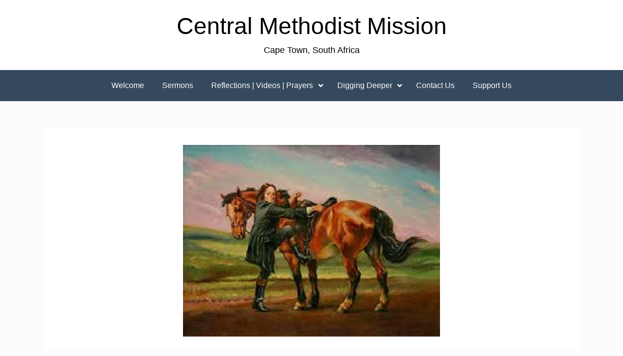

--- FILE ---
content_type: text/html; charset=UTF-8
request_url: https://cmm.org.za/10126/
body_size: 13410
content:
<!DOCTYPE html>
<html lang="en-ZA">
<head>
<meta charset="UTF-8">
<meta name="viewport" content="width=device-width, initial-scale=1">
<link rel="profile" href="https://gmpg.org/xfn/11">

<title>Desire nothing but God &#8211; Central Methodist Mission</title>
<meta name='robots' content='max-image-preview:large' />
<script type="text/javascript">function rgmkInitGoogleMaps(){window.rgmkGoogleMapsCallback=true;try{jQuery(document).trigger("rgmkGoogleMapsLoad")}catch(err){}}</script><link rel='dns-prefetch' href='//maps.google.com' />
<link rel='dns-prefetch' href='//use.fontawesome.com' />
<link rel="alternate" type="application/rss+xml" title="Central Methodist Mission &raquo; Feed" href="https://cmm.org.za/feed/" />
<link rel="alternate" type="application/rss+xml" title="Central Methodist Mission &raquo; Comments Feed" href="https://cmm.org.za/comments/feed/" />
<link rel="alternate" title="oEmbed (JSON)" type="application/json+oembed" href="https://cmm.org.za/wp-json/oembed/1.0/embed?url=https%3A%2F%2Fcmm.org.za%2F10126%2F" />
<link rel="alternate" title="oEmbed (XML)" type="text/xml+oembed" href="https://cmm.org.za/wp-json/oembed/1.0/embed?url=https%3A%2F%2Fcmm.org.za%2F10126%2F&#038;format=xml" />
<style id='wp-img-auto-sizes-contain-inline-css' type='text/css'>
img:is([sizes=auto i],[sizes^="auto," i]){contain-intrinsic-size:3000px 1500px}
/*# sourceURL=wp-img-auto-sizes-contain-inline-css */
</style>
<link rel='stylesheet' id='prettyphoto-css' href='https://www.cmm.org.za/wp-content/plugins/js_composer/css/prettyPhoto.css?ver=6.9' type='text/css' media='all' />
<link rel='stylesheet' id='wpb_js_composer_css-css' href='https://www.cmm.org.za/wp-content/plugins/js_composer/js_composer_front.css?ver=6.9' type='text/css' media='all' />
<link rel='stylesheet' id='wpb_js_composer_custom_grid-css' href='https://www.cmm.org.za/wp-content/plugins/js_composer/css_grid.php?ver=6.9' type='text/css' media='all' />
<style id='wp-emoji-styles-inline-css' type='text/css'>

	img.wp-smiley, img.emoji {
		display: inline !important;
		border: none !important;
		box-shadow: none !important;
		height: 1em !important;
		width: 1em !important;
		margin: 0 0.07em !important;
		vertical-align: -0.1em !important;
		background: none !important;
		padding: 0 !important;
	}
/*# sourceURL=wp-emoji-styles-inline-css */
</style>
<link rel='stylesheet' id='wp-block-library-css' href='https://www.cmm.org.za/wp-includes/css/dist/block-library/style.min.css?ver=6.9' type='text/css' media='all' />
<style id='global-styles-inline-css' type='text/css'>
:root{--wp--preset--aspect-ratio--square: 1;--wp--preset--aspect-ratio--4-3: 4/3;--wp--preset--aspect-ratio--3-4: 3/4;--wp--preset--aspect-ratio--3-2: 3/2;--wp--preset--aspect-ratio--2-3: 2/3;--wp--preset--aspect-ratio--16-9: 16/9;--wp--preset--aspect-ratio--9-16: 9/16;--wp--preset--color--black: #000000;--wp--preset--color--cyan-bluish-gray: #abb8c3;--wp--preset--color--white: #ffffff;--wp--preset--color--pale-pink: #f78da7;--wp--preset--color--vivid-red: #cf2e2e;--wp--preset--color--luminous-vivid-orange: #ff6900;--wp--preset--color--luminous-vivid-amber: #fcb900;--wp--preset--color--light-green-cyan: #7bdcb5;--wp--preset--color--vivid-green-cyan: #00d084;--wp--preset--color--pale-cyan-blue: #8ed1fc;--wp--preset--color--vivid-cyan-blue: #0693e3;--wp--preset--color--vivid-purple: #9b51e0;--wp--preset--gradient--vivid-cyan-blue-to-vivid-purple: linear-gradient(135deg,rgb(6,147,227) 0%,rgb(155,81,224) 100%);--wp--preset--gradient--light-green-cyan-to-vivid-green-cyan: linear-gradient(135deg,rgb(122,220,180) 0%,rgb(0,208,130) 100%);--wp--preset--gradient--luminous-vivid-amber-to-luminous-vivid-orange: linear-gradient(135deg,rgb(252,185,0) 0%,rgb(255,105,0) 100%);--wp--preset--gradient--luminous-vivid-orange-to-vivid-red: linear-gradient(135deg,rgb(255,105,0) 0%,rgb(207,46,46) 100%);--wp--preset--gradient--very-light-gray-to-cyan-bluish-gray: linear-gradient(135deg,rgb(238,238,238) 0%,rgb(169,184,195) 100%);--wp--preset--gradient--cool-to-warm-spectrum: linear-gradient(135deg,rgb(74,234,220) 0%,rgb(151,120,209) 20%,rgb(207,42,186) 40%,rgb(238,44,130) 60%,rgb(251,105,98) 80%,rgb(254,248,76) 100%);--wp--preset--gradient--blush-light-purple: linear-gradient(135deg,rgb(255,206,236) 0%,rgb(152,150,240) 100%);--wp--preset--gradient--blush-bordeaux: linear-gradient(135deg,rgb(254,205,165) 0%,rgb(254,45,45) 50%,rgb(107,0,62) 100%);--wp--preset--gradient--luminous-dusk: linear-gradient(135deg,rgb(255,203,112) 0%,rgb(199,81,192) 50%,rgb(65,88,208) 100%);--wp--preset--gradient--pale-ocean: linear-gradient(135deg,rgb(255,245,203) 0%,rgb(182,227,212) 50%,rgb(51,167,181) 100%);--wp--preset--gradient--electric-grass: linear-gradient(135deg,rgb(202,248,128) 0%,rgb(113,206,126) 100%);--wp--preset--gradient--midnight: linear-gradient(135deg,rgb(2,3,129) 0%,rgb(40,116,252) 100%);--wp--preset--font-size--small: 13px;--wp--preset--font-size--medium: 20px;--wp--preset--font-size--large: 36px;--wp--preset--font-size--x-large: 42px;--wp--preset--spacing--20: 0.44rem;--wp--preset--spacing--30: 0.67rem;--wp--preset--spacing--40: 1rem;--wp--preset--spacing--50: 1.5rem;--wp--preset--spacing--60: 2.25rem;--wp--preset--spacing--70: 3.38rem;--wp--preset--spacing--80: 5.06rem;--wp--preset--shadow--natural: 6px 6px 9px rgba(0, 0, 0, 0.2);--wp--preset--shadow--deep: 12px 12px 50px rgba(0, 0, 0, 0.4);--wp--preset--shadow--sharp: 6px 6px 0px rgba(0, 0, 0, 0.2);--wp--preset--shadow--outlined: 6px 6px 0px -3px rgb(255, 255, 255), 6px 6px rgb(0, 0, 0);--wp--preset--shadow--crisp: 6px 6px 0px rgb(0, 0, 0);}:where(.is-layout-flex){gap: 0.5em;}:where(.is-layout-grid){gap: 0.5em;}body .is-layout-flex{display: flex;}.is-layout-flex{flex-wrap: wrap;align-items: center;}.is-layout-flex > :is(*, div){margin: 0;}body .is-layout-grid{display: grid;}.is-layout-grid > :is(*, div){margin: 0;}:where(.wp-block-columns.is-layout-flex){gap: 2em;}:where(.wp-block-columns.is-layout-grid){gap: 2em;}:where(.wp-block-post-template.is-layout-flex){gap: 1.25em;}:where(.wp-block-post-template.is-layout-grid){gap: 1.25em;}.has-black-color{color: var(--wp--preset--color--black) !important;}.has-cyan-bluish-gray-color{color: var(--wp--preset--color--cyan-bluish-gray) !important;}.has-white-color{color: var(--wp--preset--color--white) !important;}.has-pale-pink-color{color: var(--wp--preset--color--pale-pink) !important;}.has-vivid-red-color{color: var(--wp--preset--color--vivid-red) !important;}.has-luminous-vivid-orange-color{color: var(--wp--preset--color--luminous-vivid-orange) !important;}.has-luminous-vivid-amber-color{color: var(--wp--preset--color--luminous-vivid-amber) !important;}.has-light-green-cyan-color{color: var(--wp--preset--color--light-green-cyan) !important;}.has-vivid-green-cyan-color{color: var(--wp--preset--color--vivid-green-cyan) !important;}.has-pale-cyan-blue-color{color: var(--wp--preset--color--pale-cyan-blue) !important;}.has-vivid-cyan-blue-color{color: var(--wp--preset--color--vivid-cyan-blue) !important;}.has-vivid-purple-color{color: var(--wp--preset--color--vivid-purple) !important;}.has-black-background-color{background-color: var(--wp--preset--color--black) !important;}.has-cyan-bluish-gray-background-color{background-color: var(--wp--preset--color--cyan-bluish-gray) !important;}.has-white-background-color{background-color: var(--wp--preset--color--white) !important;}.has-pale-pink-background-color{background-color: var(--wp--preset--color--pale-pink) !important;}.has-vivid-red-background-color{background-color: var(--wp--preset--color--vivid-red) !important;}.has-luminous-vivid-orange-background-color{background-color: var(--wp--preset--color--luminous-vivid-orange) !important;}.has-luminous-vivid-amber-background-color{background-color: var(--wp--preset--color--luminous-vivid-amber) !important;}.has-light-green-cyan-background-color{background-color: var(--wp--preset--color--light-green-cyan) !important;}.has-vivid-green-cyan-background-color{background-color: var(--wp--preset--color--vivid-green-cyan) !important;}.has-pale-cyan-blue-background-color{background-color: var(--wp--preset--color--pale-cyan-blue) !important;}.has-vivid-cyan-blue-background-color{background-color: var(--wp--preset--color--vivid-cyan-blue) !important;}.has-vivid-purple-background-color{background-color: var(--wp--preset--color--vivid-purple) !important;}.has-black-border-color{border-color: var(--wp--preset--color--black) !important;}.has-cyan-bluish-gray-border-color{border-color: var(--wp--preset--color--cyan-bluish-gray) !important;}.has-white-border-color{border-color: var(--wp--preset--color--white) !important;}.has-pale-pink-border-color{border-color: var(--wp--preset--color--pale-pink) !important;}.has-vivid-red-border-color{border-color: var(--wp--preset--color--vivid-red) !important;}.has-luminous-vivid-orange-border-color{border-color: var(--wp--preset--color--luminous-vivid-orange) !important;}.has-luminous-vivid-amber-border-color{border-color: var(--wp--preset--color--luminous-vivid-amber) !important;}.has-light-green-cyan-border-color{border-color: var(--wp--preset--color--light-green-cyan) !important;}.has-vivid-green-cyan-border-color{border-color: var(--wp--preset--color--vivid-green-cyan) !important;}.has-pale-cyan-blue-border-color{border-color: var(--wp--preset--color--pale-cyan-blue) !important;}.has-vivid-cyan-blue-border-color{border-color: var(--wp--preset--color--vivid-cyan-blue) !important;}.has-vivid-purple-border-color{border-color: var(--wp--preset--color--vivid-purple) !important;}.has-vivid-cyan-blue-to-vivid-purple-gradient-background{background: var(--wp--preset--gradient--vivid-cyan-blue-to-vivid-purple) !important;}.has-light-green-cyan-to-vivid-green-cyan-gradient-background{background: var(--wp--preset--gradient--light-green-cyan-to-vivid-green-cyan) !important;}.has-luminous-vivid-amber-to-luminous-vivid-orange-gradient-background{background: var(--wp--preset--gradient--luminous-vivid-amber-to-luminous-vivid-orange) !important;}.has-luminous-vivid-orange-to-vivid-red-gradient-background{background: var(--wp--preset--gradient--luminous-vivid-orange-to-vivid-red) !important;}.has-very-light-gray-to-cyan-bluish-gray-gradient-background{background: var(--wp--preset--gradient--very-light-gray-to-cyan-bluish-gray) !important;}.has-cool-to-warm-spectrum-gradient-background{background: var(--wp--preset--gradient--cool-to-warm-spectrum) !important;}.has-blush-light-purple-gradient-background{background: var(--wp--preset--gradient--blush-light-purple) !important;}.has-blush-bordeaux-gradient-background{background: var(--wp--preset--gradient--blush-bordeaux) !important;}.has-luminous-dusk-gradient-background{background: var(--wp--preset--gradient--luminous-dusk) !important;}.has-pale-ocean-gradient-background{background: var(--wp--preset--gradient--pale-ocean) !important;}.has-electric-grass-gradient-background{background: var(--wp--preset--gradient--electric-grass) !important;}.has-midnight-gradient-background{background: var(--wp--preset--gradient--midnight) !important;}.has-small-font-size{font-size: var(--wp--preset--font-size--small) !important;}.has-medium-font-size{font-size: var(--wp--preset--font-size--medium) !important;}.has-large-font-size{font-size: var(--wp--preset--font-size--large) !important;}.has-x-large-font-size{font-size: var(--wp--preset--font-size--x-large) !important;}
/*# sourceURL=global-styles-inline-css */
</style>

<style id='classic-theme-styles-inline-css' type='text/css'>
/*! This file is auto-generated */
.wp-block-button__link{color:#fff;background-color:#32373c;border-radius:9999px;box-shadow:none;text-decoration:none;padding:calc(.667em + 2px) calc(1.333em + 2px);font-size:1.125em}.wp-block-file__button{background:#32373c;color:#fff;text-decoration:none}
/*# sourceURL=/wp-includes/css/classic-themes.min.css */
</style>
<style id='font-awesome-svg-styles-default-inline-css' type='text/css'>
.svg-inline--fa {
  display: inline-block;
  height: 1em;
  overflow: visible;
  vertical-align: -.125em;
}
/*# sourceURL=font-awesome-svg-styles-default-inline-css */
</style>
<link rel='stylesheet' id='font-awesome-svg-styles-css' href='https://www.cmm.org.za/wp-content/uploads/font-awesome/v5.13.0/css/svg-with-js.css' type='text/css' media='all' />
<style id='font-awesome-svg-styles-inline-css' type='text/css'>
   .wp-block-font-awesome-icon svg::before,
   .wp-rich-text-font-awesome-icon svg::before {content: unset;}
/*# sourceURL=font-awesome-svg-styles-inline-css */
</style>
<link rel='stylesheet' id='wp-gmap-embed-front-css-css' href='https://www.cmm.org.za/wp-content/plugins/gmap-embed/public/assets/css/front_custom_style.css?ver=1737151795' type='text/css' media='all' />
<link rel='stylesheet' id='wpgmp-frontend-css' href='https://www.cmm.org.za/wp-content/plugins/wp-google-map-plugin/assets/css/wpgmp_all_frontend.css?ver=4.9.1' type='text/css' media='all' />
<link rel='stylesheet' id='bhari-core-css-css' href='https://www.cmm.org.za/wp-content/themes/bhari/assets/css/min/style.min.css?ver=6.9' type='text/css' media='all' />
<style id='bhari-core-css-inline-css' type='text/css'>
.error404 .site-content, .page .site-content, .error404 .custom-headers, .page .custom-headers {max-width: 1100px; }.archive .site-content, .search .site-content, .blog .site-content, .archive .custom-headers, .search .custom-headers, .blog .custom-headers {max-width: 1100px; }.single .site-content, .single .custom-headers {max-width: 1100px; }
/*# sourceURL=bhari-core-css-inline-css */
</style>
<link rel='stylesheet' id='font-awesome-css' href='https://www.cmm.org.za/wp-content/themes/bhari/assets/vendor/css/font-awesome.min.css?ver=6.9' type='text/css' media='all' />
<link rel='stylesheet' id='font-awesome-official-css' href='https://use.fontawesome.com/releases/v5.13.0/css/all.css' type='text/css' media='all' integrity="sha384-Bfad6CLCknfcloXFOyFnlgtENryhrpZCe29RTifKEixXQZ38WheV+i/6YWSzkz3V" crossorigin="anonymous" />
<link rel='stylesheet' id='wp-pagenavi-css' href='https://www.cmm.org.za/wp-content/plugins/wp-pagenavi/pagenavi-css.css?ver=2.70' type='text/css' media='all' />
<link rel='stylesheet' id='font-awesome-official-v4shim-css' href='https://use.fontawesome.com/releases/v5.13.0/css/v4-shims.css' type='text/css' media='all' integrity="sha384-/7iOrVBege33/9vHFYEtviVcxjUsNCqyeMnlW/Ms+PH8uRdFkKFmqf9CbVAN0Qef" crossorigin="anonymous" />
<style id='font-awesome-official-v4shim-inline-css' type='text/css'>
@font-face {
font-family: "FontAwesome";
font-display: block;
src: url("https://use.fontawesome.com/releases/v5.13.0/webfonts/fa-brands-400.eot"),
		url("https://use.fontawesome.com/releases/v5.13.0/webfonts/fa-brands-400.eot?#iefix") format("embedded-opentype"),
		url("https://use.fontawesome.com/releases/v5.13.0/webfonts/fa-brands-400.woff2") format("woff2"),
		url("https://use.fontawesome.com/releases/v5.13.0/webfonts/fa-brands-400.woff") format("woff"),
		url("https://use.fontawesome.com/releases/v5.13.0/webfonts/fa-brands-400.ttf") format("truetype"),
		url("https://use.fontawesome.com/releases/v5.13.0/webfonts/fa-brands-400.svg#fontawesome") format("svg");
}

@font-face {
font-family: "FontAwesome";
font-display: block;
src: url("https://use.fontawesome.com/releases/v5.13.0/webfonts/fa-solid-900.eot"),
		url("https://use.fontawesome.com/releases/v5.13.0/webfonts/fa-solid-900.eot?#iefix") format("embedded-opentype"),
		url("https://use.fontawesome.com/releases/v5.13.0/webfonts/fa-solid-900.woff2") format("woff2"),
		url("https://use.fontawesome.com/releases/v5.13.0/webfonts/fa-solid-900.woff") format("woff"),
		url("https://use.fontawesome.com/releases/v5.13.0/webfonts/fa-solid-900.ttf") format("truetype"),
		url("https://use.fontawesome.com/releases/v5.13.0/webfonts/fa-solid-900.svg#fontawesome") format("svg");
}

@font-face {
font-family: "FontAwesome";
font-display: block;
src: url("https://use.fontawesome.com/releases/v5.13.0/webfonts/fa-regular-400.eot"),
		url("https://use.fontawesome.com/releases/v5.13.0/webfonts/fa-regular-400.eot?#iefix") format("embedded-opentype"),
		url("https://use.fontawesome.com/releases/v5.13.0/webfonts/fa-regular-400.woff2") format("woff2"),
		url("https://use.fontawesome.com/releases/v5.13.0/webfonts/fa-regular-400.woff") format("woff"),
		url("https://use.fontawesome.com/releases/v5.13.0/webfonts/fa-regular-400.ttf") format("truetype"),
		url("https://use.fontawesome.com/releases/v5.13.0/webfonts/fa-regular-400.svg#fontawesome") format("svg");
unicode-range: U+F004-F005,U+F007,U+F017,U+F022,U+F024,U+F02E,U+F03E,U+F044,U+F057-F059,U+F06E,U+F070,U+F075,U+F07B-F07C,U+F080,U+F086,U+F089,U+F094,U+F09D,U+F0A0,U+F0A4-F0A7,U+F0C5,U+F0C7-F0C8,U+F0E0,U+F0EB,U+F0F3,U+F0F8,U+F0FE,U+F111,U+F118-F11A,U+F11C,U+F133,U+F144,U+F146,U+F14A,U+F14D-F14E,U+F150-F152,U+F15B-F15C,U+F164-F165,U+F185-F186,U+F191-F192,U+F1AD,U+F1C1-F1C9,U+F1CD,U+F1D8,U+F1E3,U+F1EA,U+F1F6,U+F1F9,U+F20A,U+F247-F249,U+F24D,U+F254-F25B,U+F25D,U+F267,U+F271-F274,U+F279,U+F28B,U+F28D,U+F2B5-F2B6,U+F2B9,U+F2BB,U+F2BD,U+F2C1-F2C2,U+F2D0,U+F2D2,U+F2DC,U+F2ED,U+F328,U+F358-F35B,U+F3A5,U+F3D1,U+F410,U+F4AD;
}
/*# sourceURL=font-awesome-official-v4shim-inline-css */
</style>
<script type="text/javascript" src="https://ajax.googleapis.com/ajax/libs/prototype/1.7.1.0/prototype.js?ver=1.7.1" id="prototype-js"></script>
<script type="text/javascript" src="https://ajax.googleapis.com/ajax/libs/scriptaculous/1.9.0/scriptaculous.js?ver=1.9.0" id="scriptaculous-root-js"></script>
<script type="text/javascript" src="https://ajax.googleapis.com/ajax/libs/scriptaculous/1.9.0/effects.js?ver=1.9.0" id="scriptaculous-effects-js"></script>
<script type="text/javascript" src="https://www.cmm.org.za/wp-content/plugins/lightbox-2/lightbox-resize.js?ver=1.8" id="lightbox-js"></script>
<script type="text/javascript" src="https://www.cmm.org.za/wp-includes/js/jquery/jquery.min.js?ver=3.7.1" id="jquery-core-js"></script>
<script type="text/javascript" src="https://www.cmm.org.za/wp-includes/js/jquery/jquery-migrate.min.js?ver=3.4.1" id="jquery-migrate-js"></script>
<script type="text/javascript" src="https://maps.google.com/maps/api/js?key=AIzaSyDCZRzDozaOLu3hcdMQ1cdu9ew-HEXygrs&amp;libraries=places&amp;language=en&amp;region=ZA&amp;callback=Function.prototype&amp;ver=6.9" id="wp-gmap-api-js"></script>
<script type="text/javascript" id="wp-gmap-api-js-after">
/* <![CDATA[ */
/* <![CDATA[ */

var wgm_status = {"l_api":"always","p_api":"N","i_p":false,"d_f_s_c":"N","d_s_v":"N","d_z_c":"N","d_p_c":"N","d_m_t_c":"N","d_m_w_z":"N","d_m_d":"N","d_m_d_c_z":"N","e_d_f_a_c":"N"};
/* ]]]]><![CDATA[> */
//# sourceURL=wp-gmap-api-js-after
/* ]]> */
</script>
<link rel="https://api.w.org/" href="https://cmm.org.za/wp-json/" /><link rel="alternate" title="JSON" type="application/json" href="https://cmm.org.za/wp-json/wp/v2/posts/10126" /><link rel="EditURI" type="application/rsd+xml" title="RSD" href="https://cmm.org.za/xmlrpc.php?rsd" />
<meta name="generator" content="WordPress 6.9" />
<link rel="canonical" href="https://cmm.org.za/10126/" />
<link rel='shortlink' href='https://cmm.org.za/?p=10126' />

	<!-- begin lightbox scripts -->
	<script type="text/javascript">
    //<![CDATA[
    document.write('<link rel="stylesheet" href="https://www.cmm.org.za/wp-content/plugins/lightbox-2/Themes/Black/lightbox.css" type="text/css" media="screen" />');
    //]]>
    </script>
	<!-- end lightbox scripts -->
        <style type="text/css" id="pf-main-css">
            
				@media screen {
					.printfriendly {
						z-index: 1000; position: relative
					}
					.printfriendly a, .printfriendly a:link, .printfriendly a:visited, .printfriendly a:hover, .printfriendly a:active {
						font-weight: 600;
						cursor: pointer;
						text-decoration: none;
						border: none;
						-webkit-box-shadow: none;
						-moz-box-shadow: none;
						box-shadow: none;
						outline:none;
						font-size: 12px !important;
						color: #031e2f !important;
					}
					.printfriendly.pf-alignleft {
						float: left;
					}
					.printfriendly.pf-alignright {
						float: right;
					}
					.printfriendly.pf-aligncenter {
						justify-content: center;
						display: flex; align-items: center;
					}
				}

				.pf-button-img {
					border: none;
					-webkit-box-shadow: none;
					-moz-box-shadow: none;
					box-shadow: none;
					padding: 0;
					margin: 0;
					display: inline;
					vertical-align: middle;
				}

				img.pf-button-img + .pf-button-text {
					margin-left: 6px;
				}

				@media print {
					.printfriendly {
						display: none;
					}
				}
				        </style>

            
        <style type="text/css" id="pf-excerpt-styles">
          .pf-button.pf-button-excerpt {
              display: none;
           }
        </style>

            <script type="text/javascript">
	var _gaq = _gaq || [];
	_gaq.push(['_setAccount', 'UA-36587125-1']);
	_gaq.push(['_setDomainName', 'www.cmm.org.za']);
	_gaq.push(['_trackPageview']);
	(function() {
		var ga = document.createElement('script'); ga.type = 'text/javascript'; ga.async = true;
		ga.src = ('https:' == document.location.protocol ? 'https://ssl' : 'http://www') + '.google-analytics.com/ga.js';
		var s = document.getElementsByTagName('script')[0]; s.parentNode.insertBefore(ga, s);
	})();
</script>
        <style type="text/css">
                .site-title a,
        .site-description {
         color: #000000;
        }
               </style>
        <style type="text/css" id="custom-background-css">
body.custom-background { background-color: #fcfcfc; }
</style>
	</head>

<body data-rsssl=1 class="wp-singular post-template-default single single-post postid-10126 single-format-standard custom-background wp-theme-bhari layout-no-sidebar group-blog">
<div id="page" class="site">
    <a class="skip-link screen-reader-text" href="#content">Skip to content</a>

        <header id="masthead" class="site-header" role="banner">
    
        <div class="site-branding">
                                        <p class="site-title"><a href="https://cmm.org.za/" rel="home">Central Methodist Mission</a></p>
            
                                        <p class="site-description">Cape Town, South Africa</p>
                    </div><!-- .site-branding -->

        <nav id="site-navigation" class="main-navigation" role="navigation">
            <button class="menu-toggle" aria-controls="primary-menu" aria-expanded="false">
                                    <i class="fa fa-reorder" aria-hidden="true"></i>
                                Primary Menu            </button>
            <div class="menu-big-feature-menu-container"><ul id="primary-menu" class="menu"><li id="menu-item-3639" class="menu-item menu-item-type-custom menu-item-object-custom menu-item-home menu-item-3639"><a href="https://cmm.org.za/">Welcome</a></li>
<li id="menu-item-3355" class="menu-item menu-item-type-post_type menu-item-object-page menu-item-3355"><a href="https://cmm.org.za/sunday-sermon/">Sermons</a></li>
<li id="menu-item-22231" class="menu-item menu-item-type-custom menu-item-object-custom menu-item-home menu-item-has-children menu-item-22231"><a href="https://cmm.org.za/">Reflections | Videos | Prayers</a>
<ul class="sub-menu">
	<li id="menu-item-25230" class="menu-item menu-item-type-custom menu-item-object-custom menu-item-home menu-item-has-children menu-item-25230"><a href="https://cmm.org.za">Reflections</a>
	<ul class="sub-menu">
		<li id="menu-item-20608" class="menu-item menu-item-type-post_type menu-item-object-page menu-item-20608"><a href="https://cmm.org.za/alan-storey-sa/">Alan Storey: SA</a></li>
		<li id="menu-item-16574" class="menu-item menu-item-type-post_type menu-item-object-page menu-item-16574"><a href="https://cmm.org.za/alan-storey-kerk-sonder-mure/">Alan Storey: Kerk Sonder Mure</a></li>
		<li id="menu-item-10745" class="menu-item menu-item-type-post_type menu-item-object-page menu-item-10745"><a href="https://cmm.org.za/alan-storey-in-the-usa/">Alan Storey: Visiting the USA</a></li>
		<li id="menu-item-4747" class="menu-item menu-item-type-post_type menu-item-object-page menu-item-4747"><a href="https://cmm.org.za/holden-village-bible-studies-july-2012/">Alan Storey: Holden Village, USA</a></li>
	</ul>
</li>
	<li id="menu-item-3353" class="menu-item menu-item-type-taxonomy menu-item-object-category menu-item-has-children menu-item-3353"><a href="https://cmm.org.za/category/videos/">Videos</a>
	<ul class="sub-menu">
		<li id="menu-item-19675" class="menu-item menu-item-type-post_type menu-item-object-page menu-item-19675"><a href="https://cmm.org.za/white-privilege/">White Privilege</a></li>
		<li id="menu-item-10703" class="menu-item menu-item-type-post_type menu-item-object-page menu-item-10703"><a href="https://cmm.org.za/a-look-at-revelation/">A Look at Revelation</a></li>
		<li id="menu-item-10697" class="menu-item menu-item-type-post_type menu-item-object-page menu-item-10697"><a href="https://cmm.org.za/offering-ourselves-to-gods-transforming-work/">Offering ourselves to God&#8217;s transforming work</a></li>
		<li id="menu-item-9538" class="menu-item menu-item-type-post_type menu-item-object-page menu-item-9538"><a href="https://cmm.org.za/httpstorypathcuentocamino-blogspot-com201401may-dust-fall-at-your-feet-with-alan-htmllinks/">May the dust fall at your feet</a></li>
	</ul>
</li>
	<li id="menu-item-15385" class="menu-item menu-item-type-post_type menu-item-object-page menu-item-15385"><a href="https://cmm.org.za/prayers/">Prayers</a></li>
</ul>
</li>
<li id="menu-item-3401" class="menu-item menu-item-type-custom menu-item-object-custom menu-item-home menu-item-has-children menu-item-3401"><a href="https://cmm.org.za/">Digging Deeper</a>
<ul class="sub-menu">
	<li id="menu-item-22276" class="menu-item menu-item-type-post_type menu-item-object-page menu-item-22276"><a href="https://cmm.org.za/about-us/">About CMM</a></li>
	<li id="menu-item-6007" class="menu-item menu-item-type-post_type menu-item-object-page menu-item-6007"><a href="https://cmm.org.za/a-brief-history/">The Early History of CMM</a></li>
	<li id="menu-item-6909" class="menu-item menu-item-type-post_type menu-item-object-page menu-item-6909"><a href="https://cmm.org.za/organ/">Organ: a little bit of history</a></li>
	<li id="menu-item-4215" class="menu-item menu-item-type-post_type menu-item-object-page menu-item-4215"><a href="https://cmm.org.za/sunday-school-youth/">Sunday School &#038; Youth</a></li>
	<li id="menu-item-3424" class="menu-item menu-item-type-post_type menu-item-object-page menu-item-has-children menu-item-3424"><a href="https://cmm.org.za/galleries/">Galleries</a>
	<ul class="sub-menu">
		<li id="menu-item-16377" class="menu-item menu-item-type-post_type menu-item-object-page menu-item-has-children menu-item-16377"><a href="https://cmm.org.za/sundays-at-cmm/">Sundays at CMM</a>
		<ul class="sub-menu">
			<li id="menu-item-16072" class="menu-item menu-item-type-post_type menu-item-object-page menu-item-16072"><a href="https://cmm.org.za/the-parents-room/">The Parents&#8217; Room</a></li>
			<li id="menu-item-9471" class="menu-item menu-item-type-post_type menu-item-object-page menu-item-9471"><a href="https://cmm.org.za/baptism-2013/">Baptism</a></li>
			<li id="menu-item-16398" class="menu-item menu-item-type-post_type menu-item-object-page menu-item-16398"><a href="https://cmm.org.za/confirmation/">Confirmation</a></li>
			<li id="menu-item-16372" class="menu-item menu-item-type-post_type menu-item-object-page menu-item-16372"><a href="https://cmm.org.za/tea-after-the-sunday-service/">Tea after the Sunday Service</a></li>
		</ul>
</li>
		<li id="menu-item-5087" class="menu-item menu-item-type-post_type menu-item-object-page menu-item-has-children menu-item-5087"><a href="https://cmm.org.za/sanctuary/">Sanctuary &#038; Methodist House</a>
		<ul class="sub-menu">
			<li id="menu-item-3472" class="menu-item menu-item-type-post_type menu-item-object-page menu-item-3472"><a href="https://cmm.org.za/cmm-sanctuary/">Sanctuary</a></li>
			<li id="menu-item-10354" class="menu-item menu-item-type-post_type menu-item-object-page menu-item-10354"><a href="https://cmm.org.za/cleaning-day-fun-2014-2/">Cleaning Day Fun 2014</a></li>
			<li id="menu-item-3465" class="menu-item menu-item-type-post_type menu-item-object-page menu-item-3465"><a href="https://cmm.org.za/steeple-inspection/">Steeple Inspection 2011</a></li>
			<li id="menu-item-3471" class="menu-item menu-item-type-post_type menu-item-object-page menu-item-3471"><a href="https://cmm.org.za/cmm-restoration/">Sanctuary Restoration</a></li>
			<li id="menu-item-14959" class="menu-item menu-item-type-post_type menu-item-object-page menu-item-14959"><a href="https://cmm.org.za/sanctuary-railings/">Sanctuary: Railings</a></li>
			<li id="menu-item-13504" class="menu-item menu-item-type-post_type menu-item-object-page menu-item-13504"><a href="https://cmm.org.za/sanctuary-restoration-glass-doors/">Sanctuary: Glass Door Installations</a></li>
		</ul>
</li>
		<li id="menu-item-14928" class="menu-item menu-item-type-post_type menu-item-object-page menu-item-has-children menu-item-14928"><a href="https://cmm.org.za/heaven-community-garden/">Heaven &#038; Community Garden</a>
		<ul class="sub-menu">
			<li id="menu-item-5470" class="menu-item menu-item-type-post_type menu-item-object-page menu-item-5470"><a href="https://cmm.org.za/heaven-garden-launch/">Heaven &#038; Garden</a></li>
			<li id="menu-item-4212" class="menu-item menu-item-type-post_type menu-item-object-page menu-item-4212"><a href="https://cmm.org.za/as-it-is-in-heaven/">Heaven</a></li>
		</ul>
</li>
		<li id="menu-item-5102" class="menu-item menu-item-type-post_type menu-item-object-page menu-item-has-children menu-item-5102"><a href="https://cmm.org.za/community-events/">Community Happenings</a>
		<ul class="sub-menu">
			<li id="menu-item-19412" class="menu-item menu-item-type-post_type menu-item-object-page menu-item-19412"><a href="https://cmm.org.za/toppie-town-2016/">Toppies Mural</a></li>
			<li id="menu-item-18271" class="menu-item menu-item-type-post_type menu-item-object-page menu-item-18271"><a href="https://cmm.org.za/congregational-picnic-2016/">Congregational Picnic 2016</a></li>
			<li id="menu-item-18276" class="menu-item menu-item-type-post_type menu-item-object-page menu-item-18276"><a href="https://cmm.org.za/the-harvest-of-2016/">The Harvest of 2016</a></li>
			<li id="menu-item-16029" class="menu-item menu-item-type-post_type menu-item-object-page menu-item-16029"><a href="https://cmm.org.za/welcome-picnic/">Welcome Picnic</a></li>
			<li id="menu-item-14150" class="menu-item menu-item-type-post_type menu-item-object-page menu-item-14150"><a href="https://cmm.org.za/mandela-day/">Mandela Day</a></li>
			<li id="menu-item-15174" class="menu-item menu-item-type-post_type menu-item-object-page menu-item-15174"><a href="https://cmm.org.za/mandela-memories/">Mandela Memories</a></li>
			<li id="menu-item-15346" class="menu-item menu-item-type-post_type menu-item-object-page menu-item-15346"><a href="https://cmm.org.za/warm-winter-worship/">Warm Winter Worship</a></li>
			<li id="menu-item-3467" class="menu-item menu-item-type-post_type menu-item-object-page menu-item-3467"><a href="https://cmm.org.za/disciple-2010/">Disciple 2010</a></li>
		</ul>
</li>
		<li id="menu-item-5089" class="menu-item menu-item-type-post_type menu-item-object-page menu-item-has-children menu-item-5089"><a href="https://cmm.org.za/mission/">Mission Matters</a>
		<ul class="sub-menu">
			<li id="menu-item-13459" class="menu-item menu-item-type-post_type menu-item-object-page menu-item-13459"><a href="https://cmm.org.za/caring-for-the-city/" title="https://cmm.org.za">Caring for the City</a></li>
			<li id="menu-item-9633" class="menu-item menu-item-type-post_type menu-item-object-page menu-item-9633"><a href="https://cmm.org.za/womens-fellowship-2/" title="https://cmm.org.za">Women&#8217;s Fellowship</a></li>
			<li id="menu-item-5204" class="menu-item menu-item-type-post_type menu-item-object-page menu-item-5204"><a href="https://cmm.org.za/heatherdale-childrens-home-2/">Heatherdale Children&#8217;s Home</a></li>
		</ul>
</li>
		<li id="menu-item-5103" class="menu-item menu-item-type-post_type menu-item-object-page menu-item-has-children menu-item-5103"><a href="https://cmm.org.za/christmas-banquet/">Celebrating Christmas</a>
		<ul class="sub-menu">
			<li id="menu-item-20325" class="menu-item menu-item-type-post_type menu-item-object-page menu-item-20325"><a href="https://cmm.org.za/christmas-banquet-2016/">Christmas Banquet</a></li>
			<li id="menu-item-5869" class="menu-item menu-item-type-post_type menu-item-object-page menu-item-5869"><a href="https://cmm.org.za/2012-seniors-christmas-lunch/">Seniors Christmas Lunch 2012</a></li>
		</ul>
</li>
		<li id="menu-item-23709" class="menu-item menu-item-type-post_type menu-item-object-page menu-item-23709"><a href="https://cmm.org.za/church-family-camp-2/">Church Family Camp</a></li>
		<li id="menu-item-14052" class="menu-item menu-item-type-post_type menu-item-object-page menu-item-14052"><a href="https://cmm.org.za/concerts-at-cmm/">Concerts at CMM</a></li>
		<li id="menu-item-5088" class="menu-item menu-item-type-post_type menu-item-object-page menu-item-has-children menu-item-5088"><a href="https://cmm.org.za/justice/">Matters of Justice</a>
		<ul class="sub-menu">
			<li id="menu-item-19422" class="menu-item menu-item-type-post_type menu-item-object-page menu-item-19422"><a href="https://cmm.org.za/equal-education-1976-remembered/">1976 Remembered</a></li>
			<li id="menu-item-9745" class="menu-item menu-item-type-post_type menu-item-object-page menu-item-9745"><a href="https://cmm.org.za/yellow-banner-theology/">Yellow Banner Theology</a></li>
			<li id="menu-item-13625" class="menu-item menu-item-type-post_type menu-item-object-page menu-item-13625"><a href="https://cmm.org.za/interfaith-service/">Interfaith Service</a></li>
			<li id="menu-item-5840" class="menu-item menu-item-type-post_type menu-item-object-page menu-item-5840"><a href="https://cmm.org.za/world-aids-day-2012/">World Aids Day 2012</a></li>
			<li id="menu-item-5884" class="menu-item menu-item-type-post_type menu-item-object-page menu-item-5884"><a href="https://cmm.org.za/irene-grootboom-lecture-november-2012/">Irene Grootboom Lecture November 2012</a></li>
			<li id="menu-item-5126" class="menu-item menu-item-type-post_type menu-item-object-page menu-item-5126"><a href="https://cmm.org.za/equal-education-august-2012/">Equal Education August 2012</a></li>
			<li id="menu-item-5894" class="menu-item menu-item-type-post_type menu-item-object-page menu-item-5894"><a href="https://cmm.org.za/youth-day-2012/">Youth Day 2012</a></li>
			<li id="menu-item-5891" class="menu-item menu-item-type-post_type menu-item-object-page menu-item-5891"><a href="https://cmm.org.za/road-to-apartheid-june-2012/">Road to Apartheid June 2012</a></li>
			<li id="menu-item-4531" class="menu-item menu-item-type-post_type menu-item-object-page menu-item-4531"><a href="https://cmm.org.za/arms-treaty-now-may-2012-2/">Arms Treaty Now May 2012</a></li>
			<li id="menu-item-5133" class="menu-item menu-item-type-post_type menu-item-object-page menu-item-5133"><a href="https://cmm.org.za/dalai-lama-desmond-tutu-2011/">Desmond Tutu &#038; The Dalai Lama</a></li>
			<li id="menu-item-5897" class="menu-item menu-item-type-post_type menu-item-object-page menu-item-5897"><a href="https://cmm.org.za/right-2-know-campaign-november-2011/">Right 2 Know Campaign November 2011</a></li>
			<li id="menu-item-3466" class="menu-item menu-item-type-post_type menu-item-object-page menu-item-3466"><a href="https://cmm.org.za/right-2-know-banner/">Right 2 Know Banner</a></li>
			<li id="menu-item-10378" class="menu-item menu-item-type-post_type menu-item-object-page menu-item-10378"><a href="https://cmm.org.za/justice-service-resources/">Justice &#038; Service Resources</a></li>
		</ul>
</li>
		<li id="menu-item-13450" class="menu-item menu-item-type-post_type menu-item-object-page menu-item-13450"><a href="https://cmm.org.za/moonlight-mass/">Moonlight Mass</a></li>
	</ul>
</li>
	<li id="menu-item-3640" class="menu-item menu-item-type-post_type menu-item-object-page menu-item-3640"><a href="https://cmm.org.za/church-services-2/">Church Services</a></li>
	<li id="menu-item-3402" class="menu-item menu-item-type-post_type menu-item-object-page menu-item-3402"><a href="https://cmm.org.za/special-services/">Special Services</a></li>
</ul>
</li>
<li id="menu-item-3403" class="menu-item menu-item-type-post_type menu-item-object-page menu-item-3403"><a href="https://cmm.org.za/contact-details/">Contact Us</a></li>
<li id="menu-item-22254" class="menu-item menu-item-type-post_type menu-item-object-page menu-item-22254"><a href="https://cmm.org.za/support-us/">Support Us</a></li>
</ul></div>        </nav><!-- #site-navigation -->

        </header><!-- #masthead -->

    
    
        <div id="content" class="site-content">
    
    <div id="primary" class="content-area">
        <main id="main" class="site-main" role="main">

            
            
<article id="post-10126" class="post-10126 post type-post status-publish format-standard has-post-thumbnail hentry category-easter-2 category-sunday-letter tag-accountability tag-belong tag-commitment">

        <header class="entry-header">
            
                <div class="entry-thumbnail">
                <img width="528" height="394" src="https://www.cmm.org.za/wp-content/uploads/2014/05/2014-06-01-John-Wesley.jpg" class="attachment-post-thumbnail size-post-thumbnail wp-post-image" alt="" decoding="async" fetchpriority="high" srcset="https://www.cmm.org.za/wp-content/uploads/2014/05/2014-06-01-John-Wesley.jpg 528w, https://www.cmm.org.za/wp-content/uploads/2014/05/2014-06-01-John-Wesley-300x223.jpg 300w" sizes="(max-width: 528px) 100vw, 528px" />            </div><!-- .entry-thumbnail -->    
            <h1 class="entry-title">Desire nothing but God</h1><div class="entry-meta"><span class="meta-author"><img alt='' src='https://secure.gravatar.com/avatar/24a6d0462501c853e90772e93120a619eef1f278a54d369e07618d8c3e621c26?s=20&#038;d=identicon&#038;r=g' srcset='https://secure.gravatar.com/avatar/24a6d0462501c853e90772e93120a619eef1f278a54d369e07618d8c3e621c26?s=40&#038;d=identicon&#038;r=g 2x' class='avatar avatar-20 photo' height='20' width='20' decoding='async'/><span class="byline"><span class="author vcard"><a class="url fn n" href="https://cmm.org.za/author/alan/">Alan</a></span> </span></span><span class="sep">/</span><span class="meta-date"><i class="fa fa-calendar" aria-hidden="true"></i> <span class="posted-on"><a href="https://cmm.org.za/10126/" rel="bookmark"><time class="entry-date published" datetime="2014-06-01T00:05:33+02:00">June 1, 2014</time><time class="updated" datetime="2015-03-06T21:03:15+02:00">March 6, 2015</time></a> </span></span><span class="sep">/</span><span class="meta-category"><i class="fa fa-folder" aria-hidden="true"></i> <span class="cat-links"> <a href="https://cmm.org.za/category/easter-2/" rel="category tag">Easter</a>, <a href="https://cmm.org.za/category/sunday-letter/" rel="category tag">Sunday Letter</a> </span></span></div><!-- .entry-meta -->
        </header><!-- .entry-header -->
    
        <div class="entry-content">
    
    <div class="pf-content"><h4 style="text-align: center;"> <b>Mr Wesley the founder of the Methodist Movement.</b></h4>
<h4 style="text-align: center;">He travelled over 400 000 km (mostly on horseback)<br />
and preached over 52 000 sermons.<br />
This meant that he preached around 2-3 times a day for 53 years.</h4>
<p style="text-align: center;">__________________________________________</p>
<p style="text-align: justify;">If you want to know with 100% certainty if it is going to rain or not — just check when the Methodists are having their annual Synod. Yes, over the last week about 290 of us have been attending the 185th Synod of the Cape of Good Hope District which took place in Wynberg.</p>
<p style="text-align: justify;">Synod is always a reminder to me of the broader family to which I belong. It is inspiring to be reminded of those who have gone before us with great courage for the Gospel and then to listen to fresh candidates for the ministry bubbling with enthusiasm as they share their call to preach and serve. We listened with the words of John Wesley echoing in the background:</p>
<p style="text-align: justify;"><strong>“Give me one hundred ministers who fear nothing but sin and desire nothing but God, and I care not whether they be clergy or lay, such alone will shake the gates of hell and set up the Kingdom of God on Earth.”</strong></p>
<p style="text-align: justify;">And Wesley’s terrifying warning:</p>
<p style="text-align: justify;"><strong>“I am not afraid that the people called Methodists should ever cease to exist &#8230; but I am afraid lest they should only exist as a dead sect having the form of religion without its power. And this undoubtedly will be the case unless they hold fast the doctrine, spirit and discipline with which they first set out.” </strong></p>
<p style="text-align: justify;">Synod is also the place where we are held accountable. Parents know that children need and actually desire boundaries and guidelines no matter how they may throw tantrums in opposition to it. Well, clergy are like children! What we may dread and resist we know deep down we actually need. There is something profoundly comforting to know that others are “watching over us in love” and that we are called to give an account of who we are.</p>
<p style="text-align: justify;">I hope all of us will seek out places of accountability for ourselves in our living. Please consider signing up for Warm Winter Worship — small groups that will gather in people’s homes during winter to reflect on our faith journey together.</p>
<p style="text-align: justify;">Grace, Alan</p>
<p style="text-align: justify;">
<div class="printfriendly pf-button pf-button-content pf-alignright">
                    <a href="#" rel="nofollow" onclick="window.print(); pfTrackEvent(&#039;Desire nothing but God&#039;); return false;" title="Printer Friendly, PDF & Email">
                    <img decoding="async" class="pf-button-img" src="https://cdn.printfriendly.com/buttons/printfriendly-pdf-email-button-notext.png" alt="Print Friendly, PDF & Email" style="width: 110px;height: 30px;"  />
                    </a>
                </div></div>
        </div><!-- .entry-content -->
    
        <footer class="entry-footer">
    
    <span class="meta-tag"><i class="fa fa-tags" aria-hidden="true"></i> <span class="tags-links"> <a href="https://cmm.org.za/tag/accountability/" rel="tag">accountability</a>,<a href="https://cmm.org.za/tag/belong/" rel="tag">belong</a>,<a href="https://cmm.org.za/tag/commitment/" rel="tag">commitment</a> </span></span>
        </footer><!-- .entry-footer -->
    
</article><!-- #post-## -->

	<nav class="navigation post-navigation" aria-label="Posts">
		<h2 class="screen-reader-text">Post navigation</h2>
		<div class="nav-links"><div class="nav-previous"><a href="https://cmm.org.za/africas-day/" rel="prev"><span class="link-icon"><i class="fa fa-angle-left" aria-hidden="true"></i></span><span class="link-wrap"><span class="link-caption">Previous Article</span><span class="link-title">Africa&#8217;s Day</span></span></a></div><div class="nav-next"><a href="https://cmm.org.za/life-vs-life/" rel="next"><span class="link-wrap"><span class="link-caption">Next Article</span><span class="link-title">Life vs Life</span></span><span class="link-icon"><i class="fa fa-angle-right" aria-hidden="true"></i></span></a></div></div>
	</nav>
            
        </main><!-- #main -->
    </div><!-- #primary -->

        </div><!-- #content -->
    
        <footer id="colophon" class="site-footer" role="contentinfo">
    
        <div class="site-info">
            <a href="https://wordpress.org/">
                Proudly powered by WordPress            </a>
            <span class="sep"> | </span>
            Theme: <a href="http://maheshwaghmare.wordpress.com/" rel="designer">Bhari</a>        </div><!-- .site-info -->

        </footer><!-- #colophon -->
    
</div><!-- #page -->

<script type="speculationrules">
{"prefetch":[{"source":"document","where":{"and":[{"href_matches":"/*"},{"not":{"href_matches":["/wp-*.php","/wp-admin/*","/wp-content/uploads/*","/wp-content/*","/wp-content/plugins/*","/wp-content/themes/bhari/*","/*\\?(.+)"]}},{"not":{"selector_matches":"a[rel~=\"nofollow\"]"}},{"not":{"selector_matches":".no-prefetch, .no-prefetch a"}}]},"eagerness":"conservative"}]}
</script>
<script type="text/javascript" src="https://www.cmm.org.za/wp-content/plugins/js_composer/js/jquery.prettyPhoto.js?ver=6.9" id="prettyphoto-js"></script>
<script type="text/javascript" src="https://www.cmm.org.za/wp-content/plugins/js_composer/js_composer_front.js?ver=6.9" id="wpb_composer_front_js-js"></script>
     <script type="text/javascript" id="pf_script">
            
					function pfTrackEvent(title) {
						
                        if(typeof(_gaq) === 'function') {
                            _gaq.push(['_trackEvent','PRINTFRIENDLY', 'print', title]);
                        }else if(typeof(ga) === 'function') {
                            ga('send', 'event','PRINTFRIENDLY', 'print', title);
                        }else if(typeof(gtag) === 'function') {
                            gtag('event', 'printfriendly_button_click', {'event_category': 'printfriendly', 'event_label': title})
                        }else if(typeof(dataLayer) === 'object') {
                            dataLayer.push({
                                'event': 'printfriendly_button_click',
                                'pageTitle': title
                            })
                        }
					
					}
				          var pfHeaderImgUrl = '';
          var pfHeaderTagline = '';
          var pfdisableClickToDel = '0';
          var pfImagesSize = 'full-size';
          var pfImageDisplayStyle = 'right';
          var pfEncodeImages = '0';
          var pfShowHiddenContent  = '0';
          var pfDisableEmail = '0';
          var pfDisablePDF = '0';
          var pfDisablePrint = '0';

            
          var pfPlatform = 'WordPress';

        (function($){
            $(document).ready(function(){
                if($('.pf-button-content').length === 0){
                    $('style#pf-excerpt-styles').remove();
                }
            });
        })(jQuery);
        </script>
      <script defer src='https://cdn.printfriendly.com/printfriendly.js'></script>
            
            <script type="text/javascript" src="https://www.cmm.org.za/wp-includes/js/imagesloaded.min.js?ver=5.0.0" id="imagesloaded-js"></script>
<script type="text/javascript" src="https://www.cmm.org.za/wp-includes/js/masonry.min.js?ver=4.2.2" id="masonry-js"></script>
<script type="text/javascript" src="https://www.cmm.org.za/wp-includes/js/jquery/jquery.masonry.min.js?ver=3.1.2b" id="jquery-masonry-js"></script>
<script type="text/javascript" id="wpgmp-google-map-main-js-extra">
/* <![CDATA[ */
var wpgmp_local = {"language":"en","apiKey":"","urlforajax":"https://cmm.org.za/wp-admin/admin-ajax.php","nonce":"c3660db3be","wpgmp_country_specific":"","wpgmp_countries":"","wpgmp_assets":"https://www.cmm.org.za/wp-content/plugins/wp-google-map-plugin/assets/js/","days_to_remember":"","wpgmp_mapbox_key":"","map_provider":"google","route_provider":"openstreet","tiles_provider":"openstreet","use_advanced_marker":"","set_timeout":"100","debug_mode":"","select_radius":"Select Radius","search_placeholder":"Enter address or latitude or longitude or title or city or state or country or postal code here...","select":"Select","select_all":"Select All","select_category":"Select Category","all_location":"All","show_locations":"Show Locations","sort_by":"Sort by","wpgmp_not_working":"not working...","place_icon_url":"https://www.cmm.org.za/wp-content/plugins/wp-google-map-plugin/assets/images/icons/","wpgmp_location_no_results":"No results found.","wpgmp_route_not_avilable":"Route is not available for your requested route.","image_path":"https://www.cmm.org.za/wp-content/plugins/wp-google-map-plugin/assets/images/","default_marker_icon":"https://www.cmm.org.za/wp-content/plugins/wp-google-map-plugin/assets/images/icons/marker-shape-2.svg","img_grid":"\u003Cspan class='span_grid'\u003E\u003Ca class='wpgmp_grid'\u003E\u003Ci class='wep-icon-grid'\u003E\u003C/i\u003E\u003C/a\u003E\u003C/span\u003E","img_list":"\u003Cspan class='span_list'\u003E\u003Ca class='wpgmp_list'\u003E\u003Ci class='wep-icon-list'\u003E\u003C/i\u003E\u003C/a\u003E\u003C/span\u003E","img_print":"\u003Cspan class='span_print'\u003E\u003Ca class='wpgmp_print' data-action='wpgmp-print'\u003E\u003Ci class='wep-icon-printer'\u003E\u003C/i\u003E\u003C/a\u003E\u003C/span\u003E","hide":"Hide","show":"Show","start_location":"Start Location","start_point":"Start Point","radius":"Radius","end_location":"End Location","take_current_location":"Take Current Location","center_location_message":"Your Location","driving":"Driving","bicycling":"Bicycling","walking":"Walking","transit":"Transit","metric":"Metric","imperial":"Imperial","find_direction":"Find Direction","miles":"Miles","km":"KM","show_amenities":"Show Amenities","find_location":"Find Locations","locate_me":"Locate Me","prev":"Prev","next":"Next","ajax_url":"https://cmm.org.za/wp-admin/admin-ajax.php","no_routes":"No routes have been assigned to this map.","no_categories":"No categories have been assigned to the locations.","mobile_marker_size":[24,24],"desktop_marker_size":[32,32],"retina_marker_size":[64,64]};
//# sourceURL=wpgmp-google-map-main-js-extra
/* ]]> */
</script>
<script type="text/javascript" src="https://www.cmm.org.za/wp-content/plugins/wp-google-map-plugin/assets/js/maps.js?ver=4.9.1" id="wpgmp-google-map-main-js"></script>
<script type="text/javascript" src="https://maps.google.com/maps/api/js?loading=async&amp;libraries=marker%2Cgeometry%2Cplaces%2Cdrawing&amp;callback=wpgmpInitMap&amp;language=en&amp;ver=4.9.1" id="wpgmp-google-api-js"></script>
<script type="text/javascript" src="https://www.cmm.org.za/wp-content/plugins/wp-google-map-plugin/assets/js/wpgmp_frontend.js?ver=4.9.1" id="wpgmp-frontend-js"></script>
<script type="text/javascript" src="https://www.cmm.org.za/wp-content/themes/bhari/assets/js/min/style.min.js?ver%5B0%5D=jquery" id="bhari-core-js-js"></script>
<script id="wp-emoji-settings" type="application/json">
{"baseUrl":"https://s.w.org/images/core/emoji/17.0.2/72x72/","ext":".png","svgUrl":"https://s.w.org/images/core/emoji/17.0.2/svg/","svgExt":".svg","source":{"concatemoji":"https://www.cmm.org.za/wp-includes/js/wp-emoji-release.min.js?ver=6.9"}}
</script>
<script type="module">
/* <![CDATA[ */
/*! This file is auto-generated */
const a=JSON.parse(document.getElementById("wp-emoji-settings").textContent),o=(window._wpemojiSettings=a,"wpEmojiSettingsSupports"),s=["flag","emoji"];function i(e){try{var t={supportTests:e,timestamp:(new Date).valueOf()};sessionStorage.setItem(o,JSON.stringify(t))}catch(e){}}function c(e,t,n){e.clearRect(0,0,e.canvas.width,e.canvas.height),e.fillText(t,0,0);t=new Uint32Array(e.getImageData(0,0,e.canvas.width,e.canvas.height).data);e.clearRect(0,0,e.canvas.width,e.canvas.height),e.fillText(n,0,0);const a=new Uint32Array(e.getImageData(0,0,e.canvas.width,e.canvas.height).data);return t.every((e,t)=>e===a[t])}function p(e,t){e.clearRect(0,0,e.canvas.width,e.canvas.height),e.fillText(t,0,0);var n=e.getImageData(16,16,1,1);for(let e=0;e<n.data.length;e++)if(0!==n.data[e])return!1;return!0}function u(e,t,n,a){switch(t){case"flag":return n(e,"\ud83c\udff3\ufe0f\u200d\u26a7\ufe0f","\ud83c\udff3\ufe0f\u200b\u26a7\ufe0f")?!1:!n(e,"\ud83c\udde8\ud83c\uddf6","\ud83c\udde8\u200b\ud83c\uddf6")&&!n(e,"\ud83c\udff4\udb40\udc67\udb40\udc62\udb40\udc65\udb40\udc6e\udb40\udc67\udb40\udc7f","\ud83c\udff4\u200b\udb40\udc67\u200b\udb40\udc62\u200b\udb40\udc65\u200b\udb40\udc6e\u200b\udb40\udc67\u200b\udb40\udc7f");case"emoji":return!a(e,"\ud83e\u1fac8")}return!1}function f(e,t,n,a){let r;const o=(r="undefined"!=typeof WorkerGlobalScope&&self instanceof WorkerGlobalScope?new OffscreenCanvas(300,150):document.createElement("canvas")).getContext("2d",{willReadFrequently:!0}),s=(o.textBaseline="top",o.font="600 32px Arial",{});return e.forEach(e=>{s[e]=t(o,e,n,a)}),s}function r(e){var t=document.createElement("script");t.src=e,t.defer=!0,document.head.appendChild(t)}a.supports={everything:!0,everythingExceptFlag:!0},new Promise(t=>{let n=function(){try{var e=JSON.parse(sessionStorage.getItem(o));if("object"==typeof e&&"number"==typeof e.timestamp&&(new Date).valueOf()<e.timestamp+604800&&"object"==typeof e.supportTests)return e.supportTests}catch(e){}return null}();if(!n){if("undefined"!=typeof Worker&&"undefined"!=typeof OffscreenCanvas&&"undefined"!=typeof URL&&URL.createObjectURL&&"undefined"!=typeof Blob)try{var e="postMessage("+f.toString()+"("+[JSON.stringify(s),u.toString(),c.toString(),p.toString()].join(",")+"));",a=new Blob([e],{type:"text/javascript"});const r=new Worker(URL.createObjectURL(a),{name:"wpTestEmojiSupports"});return void(r.onmessage=e=>{i(n=e.data),r.terminate(),t(n)})}catch(e){}i(n=f(s,u,c,p))}t(n)}).then(e=>{for(const n in e)a.supports[n]=e[n],a.supports.everything=a.supports.everything&&a.supports[n],"flag"!==n&&(a.supports.everythingExceptFlag=a.supports.everythingExceptFlag&&a.supports[n]);var t;a.supports.everythingExceptFlag=a.supports.everythingExceptFlag&&!a.supports.flag,a.supports.everything||((t=a.source||{}).concatemoji?r(t.concatemoji):t.wpemoji&&t.twemoji&&(r(t.twemoji),r(t.wpemoji)))});
//# sourceURL=https://www.cmm.org.za/wp-includes/js/wp-emoji-loader.min.js
/* ]]> */
</script>

</body>
</html>
